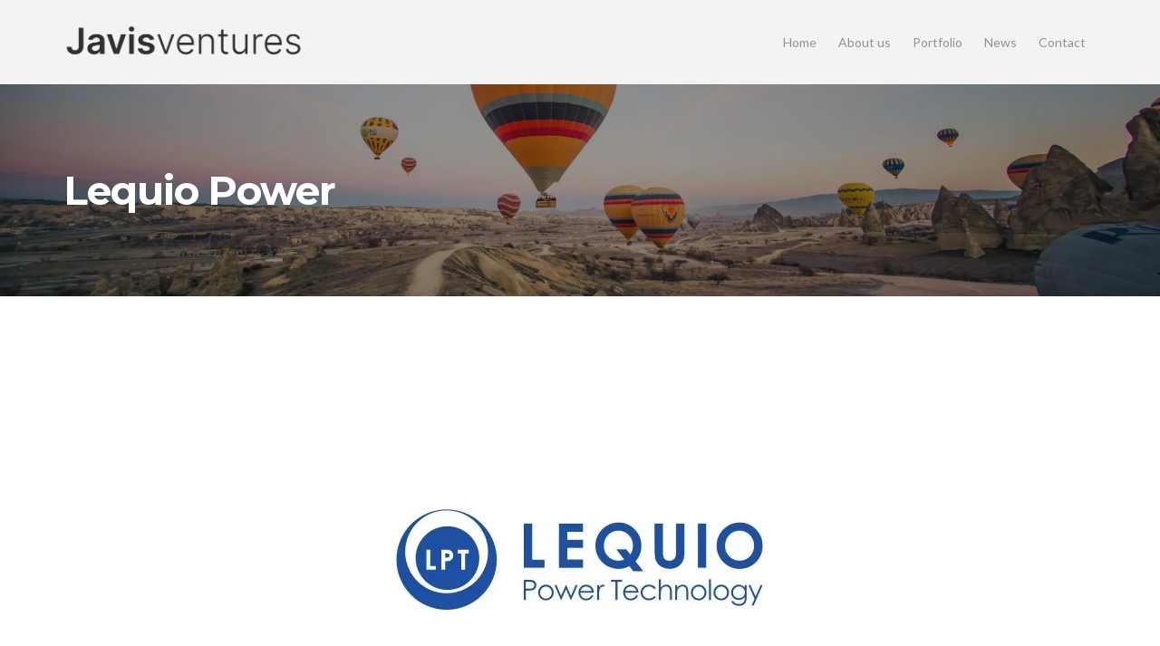

--- FILE ---
content_type: text/html; charset=UTF-8
request_url: https://www.javis-ventures.com/news/project/lequio-power/
body_size: 6954
content:
<!doctype html><html lang="en-US" prefix="og: https://ogp.me/ns#"><head><meta charset="UTF-8"><link rel="preconnect" href="https://fonts.gstatic.com/" crossorigin /><meta name="viewport" content="width=device-width, initial-scale=1"><title>Lequio Power - Javis Ventures</title><meta name="description" content="Lequio Power Technology Corp."/><meta name="robots" content="follow, index, max-snippet:-1, max-video-preview:-1, max-image-preview:large"/><link rel="canonical" href="https://www.javis-ventures.com/news/project/lequio-power/" /><meta property="og:locale" content="en_US" /><meta property="og:type" content="article" /><meta property="og:title" content="Lequio Power - Javis Ventures" /><meta property="og:description" content="Lequio Power Technology Corp." /><meta property="og:url" content="https://www.javis-ventures.com/news/project/lequio-power/" /><meta property="og:site_name" content="Javis Ventures" /><meta property="article:publisher" content="https://www.facebook.com/javisventures" /><meta property="og:updated_time" content="2021-11-22T12:52:22+07:00" /><meta property="og:image" content="https://www.javis-ventures.com/wp-content/uploads/2021/11/lequio.jpg" /><meta property="og:image:secure_url" content="https://www.javis-ventures.com/wp-content/uploads/2021/11/lequio.jpg" /><meta property="og:image:width" content="1000" /><meta property="og:image:height" content="400" /><meta property="og:image:alt" content="Lequio Power" /><meta property="og:image:type" content="image/jpeg" /><meta name="twitter:card" content="summary_large_image" /><meta name="twitter:title" content="Lequio Power - Javis Ventures" /><meta name="twitter:description" content="Lequio Power Technology Corp." /><meta name="twitter:image" content="https://www.javis-ventures.com/wp-content/uploads/2021/11/lequio.jpg" /><link rel='dns-prefetch' href='//fonts.googleapis.com' /><link rel="alternate" type="application/rss+xml" title="Javis Ventures &raquo; Feed" href="https://www.javis-ventures.com/feed/" /><link rel="alternate" type="application/rss+xml" title="Javis Ventures &raquo; Comments Feed" href="https://www.javis-ventures.com/comments/feed/" /> <script src="[data-uri]" defer></script><script data-optimized="1" src="https://www.javis-ventures.com/wp-content/plugins/litespeed-cache/assets/js/webfontloader.min.js" defer></script> <link data-optimized="1" rel='stylesheet' id='wp-block-library-css' href='https://www.javis-ventures.com/wp-content/litespeed/css/fd1a081e336391656000c8475cbf2566.css?ver=f2566' type='text/css' media='all' /><link data-optimized="1" rel='stylesheet' id='fontawesome-free-css' href='https://www.javis-ventures.com/wp-content/litespeed/css/ff36a31eb5c34ea51cb069031c840427.css?ver=40427' type='text/css' media='all' /><link data-optimized="1" rel='stylesheet' id='slick-css' href='https://www.javis-ventures.com/wp-content/litespeed/css/2dc35165b69a726441252cce0379e9f5.css?ver=9e9f5' type='text/css' media='all' /><link data-optimized="1" rel='stylesheet' id='slick-theme-css' href='https://www.javis-ventures.com/wp-content/litespeed/css/d50ef194c86123b595241e39e21505fb.css?ver=505fb' type='text/css' media='all' /><link data-optimized="1" rel='stylesheet' id='fancybox-css' href='https://www.javis-ventures.com/wp-content/litespeed/css/d0a6794343c6527379107d7e11b7c24d.css?ver=7c24d' type='text/css' media='all' /><link data-optimized="1" rel='stylesheet' id='getwid-blocks-css' href='https://www.javis-ventures.com/wp-content/litespeed/css/d4fc340de676a8458f4245ad210c9fe2.css?ver=c9fe2' type='text/css' media='all' /><style id='getwid-blocks-inline-css' type='text/css'>.wp-block-getwid-section .wp-block-getwid-section__wrapper .wp-block-getwid-section__inner-wrapper{max-width: 750px;}</style><style id='classic-theme-styles-inline-css' type='text/css'>/*! This file is auto-generated */
.wp-block-button__link{color:#fff;background-color:#32373c;border-radius:9999px;box-shadow:none;text-decoration:none;padding:calc(.667em + 2px) calc(1.333em + 2px);font-size:1.125em}.wp-block-file__button{background:#32373c;color:#fff;text-decoration:none}</style><link data-optimized="1" rel='stylesheet' id='contact-form-7-css' href='https://www.javis-ventures.com/wp-content/litespeed/css/063377aca7b51c9d8a6b3747310f17e7.css?ver=f17e7' type='text/css' media='all' /><style id='global-styles-inline-css' type='text/css'>body{--wp--preset--color--black: #000000;--wp--preset--color--cyan-bluish-gray: #abb8c3;--wp--preset--color--white: #ffffff;--wp--preset--color--pale-pink: #f78da7;--wp--preset--color--vivid-red: #cf2e2e;--wp--preset--color--luminous-vivid-orange: #ff6900;--wp--preset--color--luminous-vivid-amber: #fcb900;--wp--preset--color--light-green-cyan: #7bdcb5;--wp--preset--color--vivid-green-cyan: #00d084;--wp--preset--color--pale-cyan-blue: #8ed1fc;--wp--preset--color--vivid-cyan-blue: #0693e3;--wp--preset--color--vivid-purple: #9b51e0;--wp--preset--gradient--vivid-cyan-blue-to-vivid-purple: linear-gradient(135deg,rgba(6,147,227,1) 0%,rgb(155,81,224) 100%);--wp--preset--gradient--light-green-cyan-to-vivid-green-cyan: linear-gradient(135deg,rgb(122,220,180) 0%,rgb(0,208,130) 100%);--wp--preset--gradient--luminous-vivid-amber-to-luminous-vivid-orange: linear-gradient(135deg,rgba(252,185,0,1) 0%,rgba(255,105,0,1) 100%);--wp--preset--gradient--luminous-vivid-orange-to-vivid-red: linear-gradient(135deg,rgba(255,105,0,1) 0%,rgb(207,46,46) 100%);--wp--preset--gradient--very-light-gray-to-cyan-bluish-gray: linear-gradient(135deg,rgb(238,238,238) 0%,rgb(169,184,195) 100%);--wp--preset--gradient--cool-to-warm-spectrum: linear-gradient(135deg,rgb(74,234,220) 0%,rgb(151,120,209) 20%,rgb(207,42,186) 40%,rgb(238,44,130) 60%,rgb(251,105,98) 80%,rgb(254,248,76) 100%);--wp--preset--gradient--blush-light-purple: linear-gradient(135deg,rgb(255,206,236) 0%,rgb(152,150,240) 100%);--wp--preset--gradient--blush-bordeaux: linear-gradient(135deg,rgb(254,205,165) 0%,rgb(254,45,45) 50%,rgb(107,0,62) 100%);--wp--preset--gradient--luminous-dusk: linear-gradient(135deg,rgb(255,203,112) 0%,rgb(199,81,192) 50%,rgb(65,88,208) 100%);--wp--preset--gradient--pale-ocean: linear-gradient(135deg,rgb(255,245,203) 0%,rgb(182,227,212) 50%,rgb(51,167,181) 100%);--wp--preset--gradient--electric-grass: linear-gradient(135deg,rgb(202,248,128) 0%,rgb(113,206,126) 100%);--wp--preset--gradient--midnight: linear-gradient(135deg,rgb(2,3,129) 0%,rgb(40,116,252) 100%);--wp--preset--font-size--small: 13px;--wp--preset--font-size--medium: 20px;--wp--preset--font-size--large: 36px;--wp--preset--font-size--x-large: 42px;--wp--preset--spacing--20: 0.44rem;--wp--preset--spacing--30: 0.67rem;--wp--preset--spacing--40: 1rem;--wp--preset--spacing--50: 1.5rem;--wp--preset--spacing--60: 2.25rem;--wp--preset--spacing--70: 3.38rem;--wp--preset--spacing--80: 5.06rem;--wp--preset--shadow--natural: 6px 6px 9px rgba(0, 0, 0, 0.2);--wp--preset--shadow--deep: 12px 12px 50px rgba(0, 0, 0, 0.4);--wp--preset--shadow--sharp: 6px 6px 0px rgba(0, 0, 0, 0.2);--wp--preset--shadow--outlined: 6px 6px 0px -3px rgba(255, 255, 255, 1), 6px 6px rgba(0, 0, 0, 1);--wp--preset--shadow--crisp: 6px 6px 0px rgba(0, 0, 0, 1);}:where(.is-layout-flex){gap: 0.5em;}:where(.is-layout-grid){gap: 0.5em;}body .is-layout-flow > .alignleft{float: left;margin-inline-start: 0;margin-inline-end: 2em;}body .is-layout-flow > .alignright{float: right;margin-inline-start: 2em;margin-inline-end: 0;}body .is-layout-flow > .aligncenter{margin-left: auto !important;margin-right: auto !important;}body .is-layout-constrained > .alignleft{float: left;margin-inline-start: 0;margin-inline-end: 2em;}body .is-layout-constrained > .alignright{float: right;margin-inline-start: 2em;margin-inline-end: 0;}body .is-layout-constrained > .aligncenter{margin-left: auto !important;margin-right: auto !important;}body .is-layout-constrained > :where(:not(.alignleft):not(.alignright):not(.alignfull)){max-width: var(--wp--style--global--content-size);margin-left: auto !important;margin-right: auto !important;}body .is-layout-constrained > .alignwide{max-width: var(--wp--style--global--wide-size);}body .is-layout-flex{display: flex;}body .is-layout-flex{flex-wrap: wrap;align-items: center;}body .is-layout-flex > *{margin: 0;}body .is-layout-grid{display: grid;}body .is-layout-grid > *{margin: 0;}:where(.wp-block-columns.is-layout-flex){gap: 2em;}:where(.wp-block-columns.is-layout-grid){gap: 2em;}:where(.wp-block-post-template.is-layout-flex){gap: 1.25em;}:where(.wp-block-post-template.is-layout-grid){gap: 1.25em;}.has-black-color{color: var(--wp--preset--color--black) !important;}.has-cyan-bluish-gray-color{color: var(--wp--preset--color--cyan-bluish-gray) !important;}.has-white-color{color: var(--wp--preset--color--white) !important;}.has-pale-pink-color{color: var(--wp--preset--color--pale-pink) !important;}.has-vivid-red-color{color: var(--wp--preset--color--vivid-red) !important;}.has-luminous-vivid-orange-color{color: var(--wp--preset--color--luminous-vivid-orange) !important;}.has-luminous-vivid-amber-color{color: var(--wp--preset--color--luminous-vivid-amber) !important;}.has-light-green-cyan-color{color: var(--wp--preset--color--light-green-cyan) !important;}.has-vivid-green-cyan-color{color: var(--wp--preset--color--vivid-green-cyan) !important;}.has-pale-cyan-blue-color{color: var(--wp--preset--color--pale-cyan-blue) !important;}.has-vivid-cyan-blue-color{color: var(--wp--preset--color--vivid-cyan-blue) !important;}.has-vivid-purple-color{color: var(--wp--preset--color--vivid-purple) !important;}.has-black-background-color{background-color: var(--wp--preset--color--black) !important;}.has-cyan-bluish-gray-background-color{background-color: var(--wp--preset--color--cyan-bluish-gray) !important;}.has-white-background-color{background-color: var(--wp--preset--color--white) !important;}.has-pale-pink-background-color{background-color: var(--wp--preset--color--pale-pink) !important;}.has-vivid-red-background-color{background-color: var(--wp--preset--color--vivid-red) !important;}.has-luminous-vivid-orange-background-color{background-color: var(--wp--preset--color--luminous-vivid-orange) !important;}.has-luminous-vivid-amber-background-color{background-color: var(--wp--preset--color--luminous-vivid-amber) !important;}.has-light-green-cyan-background-color{background-color: var(--wp--preset--color--light-green-cyan) !important;}.has-vivid-green-cyan-background-color{background-color: var(--wp--preset--color--vivid-green-cyan) !important;}.has-pale-cyan-blue-background-color{background-color: var(--wp--preset--color--pale-cyan-blue) !important;}.has-vivid-cyan-blue-background-color{background-color: var(--wp--preset--color--vivid-cyan-blue) !important;}.has-vivid-purple-background-color{background-color: var(--wp--preset--color--vivid-purple) !important;}.has-black-border-color{border-color: var(--wp--preset--color--black) !important;}.has-cyan-bluish-gray-border-color{border-color: var(--wp--preset--color--cyan-bluish-gray) !important;}.has-white-border-color{border-color: var(--wp--preset--color--white) !important;}.has-pale-pink-border-color{border-color: var(--wp--preset--color--pale-pink) !important;}.has-vivid-red-border-color{border-color: var(--wp--preset--color--vivid-red) !important;}.has-luminous-vivid-orange-border-color{border-color: var(--wp--preset--color--luminous-vivid-orange) !important;}.has-luminous-vivid-amber-border-color{border-color: var(--wp--preset--color--luminous-vivid-amber) !important;}.has-light-green-cyan-border-color{border-color: var(--wp--preset--color--light-green-cyan) !important;}.has-vivid-green-cyan-border-color{border-color: var(--wp--preset--color--vivid-green-cyan) !important;}.has-pale-cyan-blue-border-color{border-color: var(--wp--preset--color--pale-cyan-blue) !important;}.has-vivid-cyan-blue-border-color{border-color: var(--wp--preset--color--vivid-cyan-blue) !important;}.has-vivid-purple-border-color{border-color: var(--wp--preset--color--vivid-purple) !important;}.has-vivid-cyan-blue-to-vivid-purple-gradient-background{background: var(--wp--preset--gradient--vivid-cyan-blue-to-vivid-purple) !important;}.has-light-green-cyan-to-vivid-green-cyan-gradient-background{background: var(--wp--preset--gradient--light-green-cyan-to-vivid-green-cyan) !important;}.has-luminous-vivid-amber-to-luminous-vivid-orange-gradient-background{background: var(--wp--preset--gradient--luminous-vivid-amber-to-luminous-vivid-orange) !important;}.has-luminous-vivid-orange-to-vivid-red-gradient-background{background: var(--wp--preset--gradient--luminous-vivid-orange-to-vivid-red) !important;}.has-very-light-gray-to-cyan-bluish-gray-gradient-background{background: var(--wp--preset--gradient--very-light-gray-to-cyan-bluish-gray) !important;}.has-cool-to-warm-spectrum-gradient-background{background: var(--wp--preset--gradient--cool-to-warm-spectrum) !important;}.has-blush-light-purple-gradient-background{background: var(--wp--preset--gradient--blush-light-purple) !important;}.has-blush-bordeaux-gradient-background{background: var(--wp--preset--gradient--blush-bordeaux) !important;}.has-luminous-dusk-gradient-background{background: var(--wp--preset--gradient--luminous-dusk) !important;}.has-pale-ocean-gradient-background{background: var(--wp--preset--gradient--pale-ocean) !important;}.has-electric-grass-gradient-background{background: var(--wp--preset--gradient--electric-grass) !important;}.has-midnight-gradient-background{background: var(--wp--preset--gradient--midnight) !important;}.has-small-font-size{font-size: var(--wp--preset--font-size--small) !important;}.has-medium-font-size{font-size: var(--wp--preset--font-size--medium) !important;}.has-large-font-size{font-size: var(--wp--preset--font-size--large) !important;}.has-x-large-font-size{font-size: var(--wp--preset--font-size--x-large) !important;}
:where(.wp-block-columns.is-layout-flex){gap: 2em;}:where(.wp-block-columns.is-layout-grid){gap: 2em;}
.wp-block-pullquote{font-size: 1.5em;line-height: 1.6;}
.wp-block-navigation a:where(:not(.wp-element-button)){color: inherit;}
:where(.wp-block-post-template.is-layout-flex){gap: 1.25em;}:where(.wp-block-post-template.is-layout-grid){gap: 1.25em;}</style><link data-optimized="1" rel='stylesheet' id='dashicons-css' href='https://www.javis-ventures.com/wp-content/litespeed/css/4bc56346d7704e6691f38d6c8070964c.css?ver=0964c' type='text/css' media='all' /><link data-optimized="1" rel='stylesheet' id='wp-components-css' href='https://www.javis-ventures.com/wp-content/litespeed/css/59579f257e4c348b9b4dd32760c7a0df.css?ver=7a0df' type='text/css' media='all' /><link data-optimized="1" rel='stylesheet' id='godaddy-styles-css' href='https://www.javis-ventures.com/wp-content/litespeed/css/45076f2d72ae0a32dc01943d659b95dd.css?ver=b95dd' type='text/css' media='all' /><link data-optimized="1" rel='stylesheet' id='maxslider-css' href='https://www.javis-ventures.com/wp-content/litespeed/css/5334ad5fcaf82c4fd70e44892f9ac1d7.css?ver=ac1d7' type='text/css' media='all' /><link data-optimized="1" rel='stylesheet' id='chld_thm_cfg_parent-css' href='https://www.javis-ventures.com/wp-content/litespeed/css/e836d0319444e11c8e55f25bf3547d40.css?ver=47d40' type='text/css' media='all' /><link data-optimized="1" rel='stylesheet' id='chld_thm_cfg_child-css' href='https://www.javis-ventures.com/wp-content/litespeed/css/301423e8f80a2631a8b3a7bdbf2f7125.css?ver=f7125' type='text/css' media='all' /><link data-optimized="1" rel='stylesheet' id='koehn-base-css' href='https://www.javis-ventures.com/wp-content/litespeed/css/ec03c68c6b094c857b08274b12ea546e.css?ver=a546e' type='text/css' media='all' /><link data-optimized="1" rel='stylesheet' id='koehn-common-css' href='https://www.javis-ventures.com/wp-content/litespeed/css/192b7572b47383e6edf2608a2d73f5c7.css?ver=3f5c7' type='text/css' media='all' /><link data-optimized="1" rel='stylesheet' id='font-awesome-css' href='https://www.javis-ventures.com/wp-content/litespeed/css/737f580fba8e16d4f56182e36ebea703.css?ver=ea703' type='text/css' media='all' /><link data-optimized="1" rel='stylesheet' id='mmenu-css' href='https://www.javis-ventures.com/wp-content/litespeed/css/ed2777083094177c1e9dd32e04d21f14.css?ver=21f14' type='text/css' media='all' /><link data-optimized="1" rel='stylesheet' id='magnific-popup-css' href='https://www.javis-ventures.com/wp-content/litespeed/css/dc6d8444fd1d0d95fe2434623d0e7091.css?ver=e7091' type='text/css' media='all' /><link data-optimized="1" rel='stylesheet' id='koehn-style-parent-css' href='https://www.javis-ventures.com/wp-content/litespeed/css/e836d0319444e11c8e55f25bf3547d40.css?ver=47d40' type='text/css' media='all' /><link data-optimized="1" rel='stylesheet' id='koehn-style-css' href='https://www.javis-ventures.com/wp-content/litespeed/css/301423e8f80a2631a8b3a7bdbf2f7125.css?ver=f7125' type='text/css' media='all' /><style id='koehn-style-inline-css' type='text/css'>.page-hero { background-image: url(https://www.javis-ventures.com/wp-content/uploads/2021/04/bg1.jpg.webp); background-repeat: no-repeat; background-position: center center; background-attachment: scroll; background-size: cover; }

body { font-family: Lato; font-weight: 400; font-size: 14px; line-height: 1.875; text-transform: none; } h1, .entry-title { font-family: Montserrat; font-weight: 500; font-size: 32px; line-height: 1.25; } h2 { font-family: Montserrat; font-weight: 500; font-size: 28px; line-height: 1.25; } h3 { font-family: Montserrat; font-weight: 500; font-size: 24px; line-height: 1.25; } h4 { font-family: Montserrat; font-weight: 500; font-size: 20px; line-height: 1.25; } h5 { font-family: Montserrat; font-weight: 500; font-size: 18px; line-height: 1.25; } h6 { font-family: Montserrat; font-weight: 500; font-size: 16px; line-height: 1.25; } input, textarea, select { font-family: "Open Sans"; font-weight: 400; font-size: 14px; line-height: 1.2; } form label, form .label { font-family: Montserrat; font-weight: 500; font-size: 15px; line-height: 1.875; } .btn, .button, .woocommerce-Button, .comment-reply-link, input[type="submit"], input[type="reset"], button { font-family: "Open Sans"; font-weight: 400; font-size: 15px; line-height: 1.2; } .widget-title { font-family: Montserrat; font-weight: 600; font-size: 24px; line-height: 1.25; } .sidebar .widget, .footer .widget, .widget_meta li, .widget_pages li, .widget_categories li, .widget_archive li, .widget_nav_menu li, .widget_recent_entries li { font-family: Lato; font-weight: 400; font-size: 14px; line-height: 1.875; } 
.page-hero { background-image: url(https://www.javis-ventures.com/wp-content/uploads/2021/04/bg1.jpg.webp); background-repeat: no-repeat; background-position: center center; background-attachment: scroll; background-size: cover; }
#ci-callout-1 .widget-wrap { color: #ffffff; background-image: url(https://www.javis-ventures.com/wp-content/uploads/2021/04/john-towner-p-rN-n6Miag-unsplash.jpeg.webp);background-repeat: no-repeat; }</style><style id='kadence-blocks-global-variables-inline-css' type='text/css'>:root {--global-kb-font-size-sm:clamp(0.8rem, 0.73rem + 0.217vw, 0.9rem);--global-kb-font-size-md:clamp(1.1rem, 0.995rem + 0.326vw, 1.25rem);--global-kb-font-size-lg:clamp(1.75rem, 1.576rem + 0.543vw, 2rem);--global-kb-font-size-xl:clamp(2.25rem, 1.728rem + 1.63vw, 3rem);--global-kb-font-size-xxl:clamp(2.5rem, 1.456rem + 3.26vw, 4rem);--global-kb-font-size-xxxl:clamp(2.75rem, 0.489rem + 7.065vw, 6rem);}:root {--global-palette1: #3182CE;--global-palette2: #2B6CB0;--global-palette3: #1A202C;--global-palette4: #2D3748;--global-palette5: #4A5568;--global-palette6: #718096;--global-palette7: #EDF2F7;--global-palette8: #F7FAFC;--global-palette9: #ffffff;}</style> <script type='text/javascript' src='https://www.javis-ventures.com/wp-includes/js/jquery/jquery.min.js' id='jquery-core-js'></script> <link rel="https://api.w.org/" href="https://www.javis-ventures.com/wp-json/" /><link rel="EditURI" type="application/rsd+xml" title="RSD" href="https://www.javis-ventures.com/xmlrpc.php?rsd" /><link rel='shortlink' href='https://www.javis-ventures.com/?p=869' /><link rel="alternate" type="application/json+oembed" href="https://www.javis-ventures.com/wp-json/oembed/1.0/embed?url=https%3A%2F%2Fwww.javis-ventures.com%2Fnews%2Fproject%2Flequio-power%2F" /><link rel="alternate" type="text/xml+oembed" href="https://www.javis-ventures.com/wp-json/oembed/1.0/embed?url=https%3A%2F%2Fwww.javis-ventures.com%2Fnews%2Fproject%2Flequio-power%2F&#038;format=xml" /><style></style><link rel="preconnect" href="https://fonts.gstatic.com/" crossorigin><link rel="icon" href="https://www.javis-ventures.com/wp-content/uploads/2020/01/Group-286-100x100.jpg" sizes="32x32" /><link rel="icon" href="https://www.javis-ventures.com/wp-content/uploads/2020/01/Group-286.jpg" sizes="192x192" /><link rel="apple-touch-icon" href="https://www.javis-ventures.com/wp-content/uploads/2020/01/Group-286-187x187.jpg" /><meta name="msapplication-TileImage" content="https://www.javis-ventures.com/wp-content/uploads/2020/01/Group-286.jpg" /></head><body data-rsssl=1 class="koehn_project-template-default single single-koehn_project postid-869 wp-custom-logo non-logged-in"><div id="page" class=""><header class="header header-sticky"><div class="container"><div class="row"><div class="col-xs-12"><div class="mast-head"><div class="site-logo-wrap"><div class="site-logo">
<a href="https://www.javis-ventures.com/" class="custom-logo-link" rel="home"><img width="1160" height="186" src="https://www.javis-ventures.com/wp-content/uploads/2021/04/logo_adapt.png.webp" class="custom-logo" alt="Javis Ventures" decoding="async" fetchpriority="high" srcset="https://www.javis-ventures.com/wp-content/uploads/2021/04/logo_adapt.png.webp 1160w, https://www.javis-ventures.com/wp-content/uploads/2021/04/logo_adapt-300x48.png.webp 300w, https://www.javis-ventures.com/wp-content/uploads/2021/04/logo_adapt-1024x164.png.webp 1024w, https://www.javis-ventures.com/wp-content/uploads/2021/04/logo_adapt-768x123.png.webp 768w, https://www.javis-ventures.com/wp-content/uploads/2021/04/logo_adapt-555x89.png.webp 555w" sizes="(max-width: 1160px) 100vw, 1160px" /></a></div></div><nav class="nav"><ul id="menu-main-menu" class="navigation-main"><li id="menu-item-139" class="menu-item menu-item-type-post_type menu-item-object-page menu-item-home menu-item-139"><a href="https://www.javis-ventures.com/">Home</a></li><li id="menu-item-152" class="menu-item menu-item-type-post_type menu-item-object-page menu-item-152"><a href="https://www.javis-ventures.com/about/">About us</a></li><li id="menu-item-91" class="menu-item menu-item-type-post_type menu-item-object-page menu-item-91"><a href="https://www.javis-ventures.com/portfolio/">Portfolio</a></li><li id="menu-item-138" class="menu-item menu-item-type-post_type menu-item-object-page current_page_parent menu-item-138"><a href="https://www.javis-ventures.com/news/">News</a></li><li id="menu-item-158" class="menu-item menu-item-type-post_type menu-item-object-page menu-item-158"><a href="https://www.javis-ventures.com/contact-us/">Contact</a></li></ul></nav><div id="mobilemenu"></div><a href="#mobilemenu" class="mobile-nav-trigger">
<i class="fa fa-navicon"></i> Menu						</a></div></div></div></div></header><div class="page-hero"><div class="container"><div class="row"><div class="col-xs-12"><h1 class="page-hero-title">Lequio Power</h1></div></div></div></div><main class="main"><div class="container"><div class="row"><div class="col-xl-8 offset-xl-2 col-lg-10 offset-lg-1 col-xs-12"><article id="post-869" class="entry post-869 koehn_project type-koehn_project status-publish has-post-thumbnail hentry koehn_project_category-biotech"><figure class="entry-thumb">
<a class="ci-lightbox" href="https://www.javis-ventures.com/wp-content/uploads/2021/11/lequio.jpg">
<img width="750" height="400" src="https://www.javis-ventures.com/wp-content/uploads/2021/11/lequio-750x400.jpg.webp" class="attachment-post-thumbnail size-post-thumbnail wp-post-image" alt="" decoding="async" />								</a></figure><ul class="entry-details"><li><b>Location:</b> Okinawa, Japan</li></ul><div class="entry-content"><p>Lequio Power Technology Corp.</p><p>www.lequiopower.com</p><p>Lequio Power Technology Corporation specializes in the research and manufacturing of reliable as well as affordable ultrasound medical care by working together with local people to develop a mechanism for the provision of medical assistance to every remote place with a view to improving the level of front-line medical care while keeping a lid on costs. The more we know about the needs of the front-line providers, the more our sense of responsibility is heightened.</p><p>Our motto is to offer products made in Japan, which are truly trusted throughout the world, to all people in need.</p></div></article><div class="entry-sharing"><p class="entry-sharing-title">Share this:</p><a class="btn-share btn-share-facebook" href="https://www.facebook.com/sharer.php?u=https://www.javis-ventures.com/news/project/lequio-power/" target="_blank"><i class="fa fa-facebook"></i> Facebook</a>
<a class="btn-share btn-share-twitter" href="https://twitter.com/share?url=https://www.javis-ventures.com/news/project/lequio-power/" target="_blank"><i class="fa fa-twitter"></i> Twitter</a>
<a class="btn-share btn-share-pinterest" href="https://pinterest.com/pin/create/bookmarklet/?url=https://www.javis-ventures.com/news/project/lequio-power/&#038;description=Lequio%20Power&#038;media=https://www.javis-ventures.com/wp-content/uploads/2021/11/lequio.jpg" target="_blank"><i class="fa fa-pinterest"></i> Pinterest</a></div></div></div></div></main><div class="footer-widgets-area"><section id="ci-callout-1" class="section-widget widget-padded widget_ci-callout"><div class="widget-wrap"><div class="container"><div class="row"><div class="col-xl-6 col-lg-8 col-xs-12"><h2 class="section-title">We&#8217;d love to talk to you</h2><p class="section-subtitle"><a href="/cdn-cgi/l/email-protection" class="__cf_email__" data-cfemail="771f121b1b18371d16011e045a01121903020512045914181a">[email&#160;protected]</a></p></div></div></div></div></section></div><footer class="footer"><div class="container"><div class="row"><div class="col-xs-12"><div class="footer-widgets"><div class="row"><div class="col-md-4 col-xs-12"><aside id="text-2" class="widget group widget_text"><h3 class="widget-title">Javis Ventures</h3><div class="textwidget"><p><b>Tokyo:</b> 6Fl., VORT Suidobashi III, 2-8-11 Kanda-Sarugakucho,  Chiyoda-ku, Tokyo 101-0064, Japan<br />
<b>Ho Chi Minh City:</b> Hello World Saigon, 92A Nguyen Huu Canh str., Binh Thanh dist., Ho Chi Minh City, Vietnam</p></div></aside><aside id="ci-socials-2" class="widget group widget_ci-socials"><ul class="list-social-icons"><li><a href="https://www.facebook.com/javisventures" class="social-icon" target="_blank"><i class="fa fa-facebook"></i></a></li><li><a href="https://www.linkedin.com/company/javis-ventures/" class="social-icon" target="_blank"><i class="fa fa-linkedin"></i></a></li><li><a href="https://www.javis-ventures.com/feed/" class="social-icon" target="_blank"><i class="fa fa-rss"></i></a></li></ul></aside></div><div class="col-md-4 col-xs-12"><aside id="text-3" class="widget group widget_text"><h3 class="widget-title">Get In Touch</h3><div class="textwidget"><p>We are eager to hear your ideas, get in touch with us:<br />
<b>Email:</b> <a href="/cdn-cgi/l/email-protection" class="__cf_email__" data-cfemail="3e565b5252517e545f48574d13485b504a4b4c5b4d105d5153">[email&#160;protected]</a></p></div></aside></div><div class="col-md-4 col-xs-12"></div></div></div></div></div></div><div class="footer-credits"><div class="container"><div class="row"><div class="col-xs-12">
<span>Copyright 2019 <a href="https://www.javis-ventures.com/">Javis Ventures</a>. All Rights Reserved. Cover photo by <a href="https://unsplash.com/@pesce?utm_source=unsplash&amp;utm_medium=referral&amp;utm_content=creditCopyText">Pesce Huang</a> on <a href="https://unsplash.com/@pesce?utm_source=unsplash&amp;utm_medium=referral&amp;utm_content=creditCopyText">Unsplash</a> </span></div></div></div></div></footer></div>  <script data-cfasync="false" src="/cdn-cgi/scripts/5c5dd728/cloudflare-static/email-decode.min.js"></script><script type='text/javascript' src='https://www.javis-ventures.com/wp-content/plugins/litespeed-cache/assets/js/instant_click.min.js' id='litespeed-cache-js' defer data-wp-strategy='defer'></script> <script data-optimized="1" src="https://www.javis-ventures.com/wp-content/litespeed/js/ff669314db97865dd2c3e0cf5a19cb44.js?ver=af2c3" defer></script><script defer src="https://static.cloudflareinsights.com/beacon.min.js/vcd15cbe7772f49c399c6a5babf22c1241717689176015" integrity="sha512-ZpsOmlRQV6y907TI0dKBHq9Md29nnaEIPlkf84rnaERnq6zvWvPUqr2ft8M1aS28oN72PdrCzSjY4U6VaAw1EQ==" data-cf-beacon='{"version":"2024.11.0","token":"9a5ff10ba97a4efb965b0e891f85effe","r":1,"server_timing":{"name":{"cfCacheStatus":true,"cfEdge":true,"cfExtPri":true,"cfL4":true,"cfOrigin":true,"cfSpeedBrain":true},"location_startswith":null}}' crossorigin="anonymous"></script>
</body></html>
<!-- Page optimized by LiteSpeed Cache @2026-01-30 02:19:13 -->

<!-- Page cached by LiteSpeed Cache 7.7 on 2026-01-30 02:19:12 -->
<!-- QUIC.cloud CCSS in queue -->

--- FILE ---
content_type: text/css
request_url: https://www.javis-ventures.com/wp-content/litespeed/css/e836d0319444e11c8e55f25bf3547d40.css?ver=47d40
body_size: 5104
content:
/*!
Theme Name: Koehn
Theme URI: https://www.cssigniter.com/ignite/themes/koehn/
Author: CSSIgniter
Author URI: https://www.cssigniter.com
Description: A business theme for WordPress
Version: 1.3.0
License: GNU General Public License v2 or later
License URI: http://www.gnu.org/licenses/gpl-2.0.html
Text Domain: koehn
Domain Path: /languages
*/
 @-webkit-keyframes nudge-down{0%{-webkit-transform:translateY(10px);transform:translateY(10px)}70%{-webkit-transform:translateY(0);transform:translateY(0)}100%{-webkit-transform:translateY(0);transform:translateY(0)}}@keyframes nudge-down{0%{-webkit-transform:translateY(10px);transform:translateY(10px)}70%{-webkit-transform:translateY(0);transform:translateY(0)}100%{-webkit-transform:translateY(0);transform:translateY(0)}}@-webkit-keyframes rot{from{-webkit-transform:rotate(0deg);transform:rotate(0deg)}to{-webkit-transform:rotate(359deg);transform:rotate(359deg)}}@keyframes rot{from{-webkit-transform:rotate(0deg);transform:rotate(0deg)}to{-webkit-transform:rotate(359deg);transform:rotate(359deg)}}html{box-sizing:border-box;-ms-overflow-style:scrollbar;-webkit-tap-highlight-color:#fff0}*{box-sizing:inherit}*::before,*::after{box-sizing:inherit}body{font-family:"Helvetica Neue","Helvetica","Arial",sans-serif;line-height:1.875;font-size:16px;background-color:#fff;color:#686868;font-weight:400;-webkit-font-smoothing:antialiased;-moz-osx-font-smoothing:grayscale}h1,h2,h3,h4,h5,h6{line-height:1.25;margin:0 0 20px;word-wrap:break-word;text-rendering:optimizeLegibility;font-weight:400;color:#1f1f1f}h1{font-size:32px}h2{font-size:28px}h3{font-size:24px}h4{font-size:20px}h5{font-size:18px}h6{font-size:16px}p{margin:0 0 20px}img{display:inline-block;vertical-align:middle;max-width:100%;height:auto}a{outline:none;color:#1f1f1f;text-decoration:none;-webkit-transition:color .18s ease,background-color .18s ease,border-color .18s ease;transition:color .18s ease,background-color .18s ease,border-color .18s ease}a:hover,a:focus{color:#929292;outline:none;text-decoration:none}a:active{outline:none}.group::after{content:"";display:table;clear:both}figure{margin:0}ul,ol{padding-left:20px}ul{list-style:disc}ol{list-style:decimal}dl{margin:0 0 20px}dt{font-weight:700}dd{margin:0 0 15px}blockquote{margin:20px 0;padding-left:25px;border-left:3px solid #929292;font-size:17px;font-weight:400;color:#929292}blockquote cite{display:block;font-style:normal;font-size:14px;line-height:1;margin-top:10px}blockquote p+cite{margin-top:-10px}table{border-collapse:separate;border-spacing:0;width:100%}.entry-content table{border-width:1px 0 0 1px;font-size:16px}.entry-content th,.entry-content td{border-bottom:1px solid rgb(0 0 0 / .1)}.entry-content th:first-child,.entry-content td:first-child{padding-left:0}.entry-content caption,.entry-content th,.entry-content td{font-weight:400;text-align:left;padding:5px;vertical-align:middle}.entry-content th{border-width:0 1px 1px 0;font-weight:700;text-transform:uppercase;font-size:85%}.entry-content td{border-width:0 1px 1px 0}code,kbd,tt,var,samp,pre{font-family:monospace,serif;-webkit-hyphens:none;-ms-hyphens:none;hyphens:none;font-style:normal}pre{padding:15px;border:1px solid rgb(0 0 0 / .1);font-size:16px}address{margin:0 0 15px}.sr-only,.screen-reader-text{position:absolute;width:1px;height:1px;margin:-1px;padding:0;overflow:hidden;clip:rect(0,0,0,0);border:0}embed,iframe,object,video,audio{margin-bottom:15px;max-width:100%}p>embed,p>iframe,p>object,p>audio,span>embed,span>iframe,span>object,span>audio{margin-bottom:0}#map *,.map *{max-width:none!important}label{display:block;margin:0 0 2px;font-weight:400}input,textarea{display:inline-block;font-size:inherit;width:100%;max-width:100%;height:50px;padding:8px 12px;box-shadow:none;line-height:normal;border:1px solid #929292;background-color:#fff;background-image:none;border-radius:0;-webkit-transition:border-color .18s ease;transition:border-color .18s ease}input:focus,input:hover,textarea:focus,textarea:hover{outline:none;border-color:#686868}input[type="search"]{box-sizing:border-box}textarea{height:auto}select{max-width:100%}input[type="checkbox"],input[type="radio"]{margin:4px 0 0;line-height:normal;width:auto;height:auto}fieldset{margin:0 0 15px;padding:0;border:0;min-width:0}::-webkit-input-placeholder{color:rgb(104 104 104 / .5);font-weight:400;opacity:1}:-moz-placeholder{color:rgb(104 104 104 / .5);font-weight:400;opacity:1}::-moz-placeholder{color:rgb(104 104 104 / .5);font-weight:400;opacity:1}:-ms-input-placeholder{color:rgb(104 104 104 / .5);font-weight:400;opacity:1}.btn,.comment-reply-link,input[type="submit"],input[type="reset"],button{display:inline-block;font-weight:400;margin:0;line-height:normal;border:0;box-shadow:none;text-align:center;vertical-align:middle;cursor:pointer;white-space:nowrap;-webkit-transition:.18s background-color ease,.18s color ease,.18s border-color ease;transition:.18s background-color ease,.18s color ease,.18s border-color ease;-webkit-user-select:none;-moz-user-select:none;-ms-user-select:none;user-select:none;border-radius:0;width:auto;height:auto;background-image:none;background-color:#1f1f1f;color:#fff;letter-spacing:-.025em;padding:15px 28px 16px;font-size:16px;height:50px}.btn:active,.comment-reply-link:active,input[type="submit"]:active,input[type="reset"]:active,button:active{outline:none}.btn:hover,.comment-reply-link:hover,input[type="submit"]:hover,input[type="reset"]:hover,button:hover{text-decoration:none;background-color:#393939;color:#fff}.btn:focus,.comment-reply-link:focus,input[type="submit"]:focus,input[type="reset"]:focus,button:focus{outline:none}.btn-sm{padding:10px 22px;font-size:14px}.btn-lg{padding:18px 34px;font-size:18px}.btn-block{min-width:100%;display:block;padding-left:20px;padding-right:20px}.mfp-bg{background-color:#000}.mfp-preloader{color:#fff}.mfp-preloader a{color:#fff}.mfp-preloader a:hover{color:#fff}.mfp-container:not(.mfp-s-error) .mfp-preloader{border:6px solid rgb(255 255 255 / .35);border-top-color:rgb(255 255 255 / .875);border-radius:100%;height:40px;width:40px;-webkit-animation:rot .8s infinite linear;animation:rot .8s infinite linear;background-color:#fff0;text-indent:-999em;margin:0 auto}button.mfp-close,button.mfp-arrow{border:0;opacity:1}button.mfp-close:hover,button.mfp-arrow:hover{background:none;border:0}.mfp-close-btn-in .mfp-close{color:#fff}.mfp-image-holder .mfp-close,.mfp-iframe-holder .mfp-close{color:#fff}.mfp-arrow{line-height:.3}.mfp-arrow:before,.mfp-arrow:after{border:0}.mfp-arrow:after{font-family:FontAwesome;font-size:70px;color:#fff}.mfp-arrow-right:after,.mfp-arrow-right .mpf-a{content:"\f105"}.mfp-arrow-left:after,.mfp-arrow-left .mpf-a{content:"\f104"}.text-left{text-align:left}.text-right{text-align:right}.text-center{text-align:center}.text-justified{text-align:justify}.nav{display:block;margin-left:auto}.navigation-main{margin:0;padding:0;list-style:none;line-height:normal}.navigation-main::after{content:"";display:table;clear:both}.navigation-main li{position:relative}.navigation-main>li{display:inline-block}.navigation-main a{display:block;white-space:nowrap}.navigation-main ul{position:absolute;z-index:10;visibility:hidden;opacity:0;right:0;-webkit-transition:opacity .25s ease .2s,visibility 0s ease .35s,-webkit-transform .25s ease .2s;transition:opacity .25s ease .2s,visibility 0s ease .35s,-webkit-transform .25s ease .2s;transition:transform .25s ease .2s,opacity .25s ease .2s,visibility 0s ease .35s;transition:transform .25s ease .2s,opacity .25s ease .2s,visibility 0s ease .35s,-webkit-transform .25s ease .2s;-webkit-transform:translate(0,10px);transform:translate(0,10px)}.navigation-main ul ul{top:-16px;right:100%;-webkit-transform:translate(-15px,0);transform:translate(-15px,0)}.navigation-main li:hover>ul{-webkit-transition-delay:0s,0s,0s;transition-delay:0s,0s,0s;visibility:visible;opacity:1}.navigation-main li:hover ul{z-index:15}.navigation-main>li:hover>ul{-webkit-transform:translate(0,0);transform:translate(0,0)}.navigation-main li li:hover>ul{-webkit-transform:translate(0,0);transform:translate(0,0)}.navigation-main ul{padding:15px 0;margin:0;list-style:none;background-color:#fff;min-width:220px;border:1px solid #929292}.navigation-main a{position:relative;color:#929292}.navigation-main>li>a{padding:10px 12px}.navigation-main>li:hover>a,.navigation-main>li>a:focus,.navigation-main>.current-menu-item>a,.navigation-main>.current-menu-parent>a,.navigation-main>.current-menu-ancestor>a{color:#1f1f1f}.navigation-main li li a{padding:8px 25px;font-size:16px}.navigation-main li li:hover>a,.navigation-main li li>a:focus,.navigation-main li .current-menu-item>a,.navigation-main li .current-menu-parent>a,.navigation-main li .current-menu-ancestor>a{color:#1f1f1f}.navigation-main .menu-item-has-children>a::after{content:'\f078';font-family:FontAwesome;font-size:8px;position:relative;top:-6px;right:-3px;line-height:normal}.navigation-main li .menu-item-has-children>a::after{content:"\f054";position:absolute;right:10px;top:50%;-webkit-transform:translateY(-50%);transform:translateY(-50%)}.header{background-color:#f3f3f3;padding:25px 0;z-index:100}.mast-head{display:-webkit-box;display:-ms-flexbox;display:flex;-webkit-box-align:center;-ms-flex-align:center;align-items:center}.site-logo-wrap{max-width:300px;padding-right:30px}.site-logo{word-wrap:break-word;text-rendering:optimizeLegibility;font-weight:400;color:#1f1f1f;margin:0;line-height:1;font-size:30px;letter-spacing:-.025em}.site-tagline{line-height:1;margin:0;font-size:14px}.mobile-nav-trigger{margin-left:auto;text-transform:uppercase;font-size:21px;line-height:1}.page-hero{background-color:#1f1f1f;color:#fff;padding:90px 0}.page-hero-title{color:#fff;margin:0;line-height:normal;font-size:44px;letter-spacing:-.025em;font-weight:700;background-position:top center;background-repeat:no-repeat;background-size:cover}.main{padding:90px 0}.main.nopadding{padding:0!important}.section-title{font-weight:700}.section-widget .section-title{color:inherit;font-size:44px;letter-spacing:-.025em;margin:0}.section-subtitle{margin:0}.slider-top{display:-webkit-box;display:-ms-flexbox;display:flex;-webkit-box-orient:vertical;-webkit-box-direction:normal;-ms-flex-direction:column;flex-direction:column}.slider-top .ci-main-slideshow{-webkit-box-ordinal-group:0;-ms-flex-order:-1;order:-1}.ci-main-slideshow .slick-arrow{width:68px;height:68px;line-height:68px;padding:0;margin:0;background:none;border:1px solid #fff;color:#fff}.ci-main-slideshow .slick-prev{margin-right:-1px}.ci-main-slideshow-nav{position:absolute;right:15px;bottom:60px}.ci-main-slide{background-repeat:no-repeat;background-position:top center;background-size:cover}.slide-content{display:-webkit-box;display:-ms-flexbox;display:flex;-webkit-box-orient:vertical;-webkit-box-direction:normal;-ms-flex-direction:column;flex-direction:column;-webkit-box-pack:center;-ms-flex-pack:center;justify-content:center;height:90vh;min-height:380px}.slider-top .slide-content{height:100vh}.ci-main-slide-title{font-weight:700;color:#fff;margin:0;font-size:90px;letter-spacing:-.025em;line-height:.85;text-indent:-3px}.ci-main-slide-title a{color:#fff}.slide-text-dark .ci-main-slide-title a{color:#1f1f1f}.ci-main-slide-subtitle{color:#fff;font-size:24px;margin:0}.slide-text-dark .ci-main-slide-subtitle{color:#1f1f1f}.scroll-nudge{color:#fff;position:absolute;bottom:50px;left:50%;margin-left:-7px;font-size:28px;z-index:50;cursor:pointer;-webkit-animation-name:nudge-down;animation-name:nudge-down;-webkit-animation-timing-function:ease;animation-timing-function:ease;-webkit-animation-duration:.65s;animation-duration:.65s;-webkit-animation-iteration-count:infinite;animation-iteration-count:infinite;-webkit-animation-fill-mode:forwards;animation-fill-mode:forwards;-webkit-animation-direction:alternate;animation-direction:alternate;display:none}.slider-top .scroll-nudge{display:block}.entry{margin:0 0 65px}.entry:only-of-type{margin:0}.entry-title{font-size:32px}.entry-title+.entry-meta{margin-top:-15px}.entry-title+.entry-subtitle,.entry-title+.item-subtitle{margin-top:-25px;margin-bottom:25px}.entry-meta{text-transform:uppercase;font-size:12px;margin-bottom:35px}.entry-meta+.entry-content{margin-top:-10px}.entry-meta>span::before{content:"\2022"}.entry-meta>span:first-child::before{display:none}.entry-post-by::before{margin-right:3px}.entry-thumb{margin-bottom:35px}.entry-thumb.alignnone,.entry-thumb.alignleft,.entry-thumb.alignright,.entry-thumb.aligncenter{margin-top:0}.entry-details{padding:0;margin:15px 0 20px;list-style-type:none;font-size:19px}.entry-details li{display:block}.entry-content{font-size:20px;line-height:1.5;margin-bottom:30px}.entry-content::after{content:"";display:table;clear:both}.entry-content:last-child{margin-bottom:0}.entry>.entry-content:last-child{margin-bottom:40px}.entry-content p,.entry-content iframe,.entry-content video,.entry-content audio,.entry-content blockquote,.entry-content table,.entry-content pre,.entry-content h1,.entry-content h2,.entry-content h3,.entry-content h4,.entry-content h5,.entry-content h6{margin-bottom:30px}.entry-content>ul,.entry-content>ol,.entry-content p>ul,.entry-content p>ol{margin-bottom:30px}.entry-content>p:last-child{margin-bottom:0}.entry-tags{margin:20px 0}.entry-sharing{margin-bottom:60px}.entry-sharing:last-child{margin-bottom:0}.entry-sharing-title{font-size:12px;font-weight:700;color:#1f1f1f;margin-bottom:10px}.btn-share{font-size:12px;color:#fff;height:30px;padding:8px 11px;border-radius:3px;display:inline-block;line-height:normal}.btn-share:hover{color:#fff}.btn-share .fa{margin-right:5px}.btn-share-facebook{background-color:#3b5998}.btn-share-twitter{background-color:#1ca1f1}.btn-share-pinterest{background-color:#be071c}.entry-author{padding:30px;margin-bottom:60px;background-color:#f3f3f3;display:-webkit-box;display:-ms-flexbox;display:flex}.entry-author-avatar{margin-right:30px;width:80px}.entry-author-avatar img{display:block}.entry-author-content{-webkit-box-flex:1;-ms-flex:1;flex:1}.entry-author-content h5{margin-bottom:15px}.entry-author-content p:last-child{margin-bottom:0}.entry-related{margin-bottom:60px}.row-items{margin-bottom:-60px}.row-items.row-isotope{margin-bottom:0}.item{margin-bottom:60px}.item.entry:last-child{margin-bottom:0}.item-media{display:-webkit-box;display:-ms-flexbox;display:flex}.item-thumb{margin-bottom:35px}.item-media .item-thumb{width:165px;margin-right:30px}.item-media-content{-webkit-box-flex:1;-ms-flex:1;flex:1}.item-title{font-size:24px;line-height:1.25;margin:0}.item-subtitle{font-size:20px;line-height:normal;margin:0}.item-filters{margin:0 0 40px}.item-filter{margin:0 10px 10px 0}.item-filter:not(.filter-active){background-color:#f3f3f3;color:#686868}.item-filter:not(.filter-active):hover{color:#1f1f1f}.navigation{margin:40px 0 0}.navigation a,.navigation span{font-size:16px;display:inline-block;padding:17px 30px;border:1px solid #929292;color:#686868;line-height:normal;text-transform:uppercase}.navigation a:hover,.navigation .current{border-color:#1f1f1f;color:#1f1f1f}.navigation .nav-links::after{content:"";display:table;clear:both}.navigation .nav-previous{float:left}.navigation .nav-next{float:right}.list-social-icons{margin:0;padding:0;list-style:none}.list-social-icons::after{content:"";display:table;clear:both}.item .list-social-icons{margin-top:30px}.entry .list-social-icons{margin-bottom:30px}.list-social-icons li{float:left;margin-right:5px}.social-icon{display:inline-block;width:32px;height:32px;line-height:32px;font-size:12px;text-align:center;background-color:#f3f3f3;color:#686868}.social-icon:hover{color:#fff;background-color:#1f1f1f}.footer{border-top:1px solid #929292}.footer-widgets{padding:90px 0 30px}.footer-credits{background-color:#f3f3f3;font-size:14px;line-height:normal;padding:15px 0}#comments{margin:40px 0 0}#comment-list{margin:0;list-style:none;padding:0}#comment-list ol{list-style:none}#comment-list .comment-body{margin-bottom:20px;padding-top:20px}#comment-list>.comment:first-child>.comment-body{border-top:0;padding-top:0}.post-comments{margin:0 0 60px}.post-comments>h3{font-weight:700;margin-bottom:30px}.comment-author .fn{font-weight:400}.comment-author .avatar{width:80px;height:80px;float:left;margin:0 30px 15px 0;overflow:visible}.comment-content{overflow:hidden;zoom:1;font-size:13px}.comment-metadata{font-size:12px;text-transform:uppercase;margin:0 0 5px}.comment-reply-link{font-size:10px;padding:3px 15px;margin-left:110px;height:auto;width:auto}.bypostauthor>article .fn{font-weight:400}.bypostauthor>article .fn:before{font-family:FontAwesome;content:"\f005";margin:0 2px 0 -2px;position:relative;top:-1px;font-size:11px}#cancel-comment-reply-link{font-size:13px;font-weight:400;margin-left:5px}.form-allowed-tags,.comment-notes{font-size:12px;line-height:1.5;color:rgb(104 104 104 / .8)}.comment-respond>h3{font-weight:700;margin-bottom:30px}.comments-pagination{margin:15px 0}.widget{margin:0 0 60px}.sidebar .widget:last-child{margin-bottom:0}.widget p:last-child{margin-bottom:0}.widget select{width:100%;padding:5px 10px;border-radius:0;border:1px solid #929292}.widget-title label{text-transform:none;display:block;font-size:inherit;margin:0;line-height:inherit;font-weight:inherit}.section-widget{margin-bottom:90px}.section-widget:last-child{margin-bottom:0}.widget-wrap{padding:90px 0;background-repeat:no-repeat;background-position:top center;background-size:cover}.widget_ci-callout .widget-wrap{padding-bottom:180px}.widget_meta ul,.widget_pages ul,.widget_categories ul,.widget_archive ul,.widget_nav_menu ul,.widget_recent_entries ul{list-style:none;margin:0;padding:0}.widget_meta ul ul,.widget_pages ul ul,.widget_categories ul ul,.widget_archive ul ul,.widget_nav_menu ul ul,.widget_recent_entries ul ul{margin-left:15px}.widget_meta li,.widget_pages li,.widget_categories li,.widget_archive li,.widget_nav_menu li,.widget_recent_entries li{line-height:normal;display:block;position:relative}.widget_meta li a,.widget_pages li a,.widget_categories li a,.widget_archive li a,.widget_nav_menu li a,.widget_recent_entries li a{display:inline-block;margin-bottom:10px}.widget .count,.widget .ci-count{margin-left:3px}.widget_recent_comments ul{margin:0;padding:0;list-style:none}.widget_recent_comments li{display:block;padding:11px 0;border-bottom:1px solid #929292}.widget_pages select,.widget_categories select,.widget_archive select{display:block;width:100%;padding:6px 15px;border-radius:0;font-size:14px;height:40px;font-weight:400;border:1px solid #929292;background:#fff}.searchform>div{position:relative}.searchform .searchsubmit{position:absolute;top:0;right:0;height:100%;color:#1f1f1f;background-color:#fff0;border:0}.searchform .searchsubmit:hover{background-color:#fff0;color:inherit}.widget_text p:last-child{margin-bottom:0}#wp-calendar{width:100%}#wp-calendar a{font-weight:700;font-style:italic}#wp-calendar caption{text-align:left;margin-top:10px;background:none repeat scroll 0 0 rgb(0 0 0 / .03);padding:9px}#wp-calendar thead{font-size:10px}#wp-calendar thead th{background:rgb(0 0 0 / .1);font-weight:700;padding:8px}#wp-calendar tbody td{background:none;border:1px solid rgb(0 0 0 / .1);text-align:center;padding:3px}#wp-calendar tbody td:hover{background:rgb(0 0 0 / .1)}#wp-calendar tbody .pad{background:none}#wp-calendar tfoot #next{font-size:10px;text-transform:uppercase;text-align:right}#wp-calendar tfoot #prev{font-size:10px;text-transform:uppercase;padding-top:10px}.gallery{margin-left:-5px;margin-right:-5px;margin-bottom:15px}.gallery::after{content:"";display:table;clear:both}.gallery-item{margin-bottom:10px}.gallery-item img{width:100%;max-width:100%}.gallery-item:hover .gallery-caption{opacity:1}.gallery-columns-1 .gallery-item{position:relative;min-height:1px;padding-right:5px;padding-left:5px;float:left;width:100%}.gallery-columns-2 .gallery-item{position:relative;min-height:1px;padding-right:5px;padding-left:5px;float:left;width:50%}.gallery-columns-3 .gallery-item{position:relative;min-height:1px;padding-right:5px;padding-left:5px;float:left;width:33.33333%}.gallery-columns-4 .gallery-item{position:relative;min-height:1px;padding-right:5px;padding-left:5px;float:left;width:25%}.gallery-columns-5 .gallery-item{position:relative;min-height:1px;padding-right:5px;padding-left:5px;float:left;width:20%}.gallery-columns-6 .gallery-item{position:relative;min-height:1px;padding-right:5px;padding-left:5px;float:left;width:16.66667%}.gallery-columns-7 .gallery-item{position:relative;min-height:1px;padding-right:5px;padding-left:5px;float:left;width:14.28571%}.gallery-columns-8 .gallery-item{position:relative;min-height:1px;padding-right:5px;padding-left:5px;float:left;width:12.5%}.gallery-columns-9 .gallery-item{position:relative;min-height:1px;padding-right:5px;padding-left:5px;float:left;width:11.11111%}.gallery-caption{background-color:rgb(0 0 0 / .7);color:#fff;font-size:12px;line-height:1.5;margin:0 0 0 5px;max-height:50%;opacity:0;padding:6px 8px;position:absolute;bottom:0;left:0;text-align:left;width:calc(100% - 10px);-webkit-transition:opacity .18s ease;transition:opacity .18s ease}.gallery-caption::before{content:"";height:100%;min-height:49px;position:absolute;top:0;left:0;width:100%}.gallery-columns-6 .gallery-caption,.gallery-columns-7 .gallery-caption,.gallery-columns-8 .gallery-caption,.gallery-columns-9 .gallery-caption{display:none}.alignnone{margin:5px 0 20px}p .alignnone{margin-bottom:0}.aligncenter{display:block;margin:7px auto}.alignright{float:right;margin:7px 0 7px 24px}.alignleft{float:left;margin:7px 24px 7px 0}.wp-caption{max-width:100%;margin-bottom:30px}.wp-caption img{border:0 none;height:auto;margin:0;padding:0;width:auto}.wp-caption .wp-caption-text{font-size:12px;line-height:17px;margin:3px 0 5px;padding:5px 0 0;text-align:left;font-style:italic}.mm-page{position:static}.mm-opened .mm-page{position:relative}#mobilemenu{display:none}.mobile-nav-trigger{display:none}.sharedaddy{margin-top:30px}.null-instagram-feed p{padding-top:10px}.widget .instagram-pics{list-style:none;margin:0;padding:0}.widget .instagram-pics::after{content:"";display:table;clear:both}.widget .instagram-pics li{border-bottom:0;padding:0;float:left;width:33.33333333333%}.widget .instagram-pics li a{display:block;color:#686868}.elementor .elementor-widget .item .item-thumb{margin-bottom:15px}.elementor .elementor-widget .item .item-title,.elementor .elementor-widget .item .item-subtitle{margin:0 0 15px 0}.elementor .elementor-widget-post_type_widget .item{margin-bottom:0}@media (min-width:992px){.col-xl-8>.entry-thumb{margin-bottom:0}}@media (min-width:1200px){.main>.container>.row>.col-lg-8{padding-right:45px}}@media (max-width:991px){.gallery-columns-7 .gallery-item{position:relative;min-height:1px;padding-right:5px;padding-left:5px;float:left;width:20%}.gallery-columns-8 .gallery-item{position:relative;min-height:1px;padding-right:5px;padding-left:5px;float:left;width:20%}.gallery-columns-9 .gallery-item{position:relative;min-height:1px;padding-right:5px;padding-left:5px;float:left;width:20%}#mobilemenu{display:block}.header .nav{display:none}.mobile-nav-trigger{display:inline-block}.ci-main-slide-title{font-size:60px}.stuck{display:none!important}.header-sticky{position:static!important}.page-hero{padding:60px 0}.section-widget{margin-bottom:60px}.entry{margin-bottom:60px}.entry.item .entry-content{margin-top:20px}.navigation a,.navigation span{padding:10px 23px}.item-title{font-size:21px}.item-media{display:block}.item-media .item-thumb{width:100%}.entry-details{font-size:17px}.sidebar{margin-top:70px}.widget{margin-bottom:40px}}@media (max-width:767px){#comment-list ol{margin:0;padding:0}.comment-author .avatar{display:none}.comment-reply-link{margin:0}.gallery-columns-5 .gallery-item{position:relative;min-height:1px;padding-right:5px;padding-left:5px;float:left;width:25%}.gallery-columns-6 .gallery-item{position:relative;min-height:1px;padding-right:5px;padding-left:5px;float:left;width:25%}.gallery-columns-7 .gallery-item{position:relative;min-height:1px;padding-right:5px;padding-left:5px;float:left;width:25%}.gallery-columns-8 .gallery-item{position:relative;min-height:1px;padding-right:5px;padding-left:5px;float:left;width:25%}.gallery-columns-9 .gallery-item{position:relative;min-height:1px;padding-right:5px;padding-left:5px;float:left;width:25%}.slider-top{display:block}.main{padding:60px 0}h1{font-size:28px}h2{font-size:25px}h3{font-size:21px}h4{font-size:18px}h5{font-size:16px}h6{font-size:15px}.ci-main-slideshow .slick-arrow{width:48px;height:48px;line-height:48px}.slide-content{height:80vh}.slider-top .slide-content{height:80vh}.scroll-nudge{left:15px;margin:0;bottom:60px}.ci-main-slide-title{font-size:44px}.section-widget .section-title{font-size:36px}.widget-wrap{padding:60px 0}.widget_ci-callout .widget-wrap{padding-bottom:90px}.footer-widgets{padding:60px 0 20px}.page-hero{padding:40px 0}.page-hero-title{font-size:30px;line-height:1.2}.entry-content{font-size:18px;line-height:1.65}.row-items{margin-bottom:-40px}.row-items.row-isotope{margin-bottom:0}.item{margin-bottom:40px}.item .list-social-icons{margin-top:15px}.item-thumb{margin-bottom:20px}.item-title{font-size:19px}.item-subtitle{font-size:17px}.entry-title{font-size:22px}.entry-thumb{margin-bottom:25px}.entry-meta{margin-bottom:25px}.navigation{margin-top:30px}.navigation a,.navigation span{padding:9px 19px;font-size:15px}.post-comments>h3,.comment-respond>h3{margin-bottom:20px}.sidebar{margin-top:40px}}@media (max-width:543px){input,textarea{width:100%}.site-logo-wrap{max-width:230px}.site-logo{font-size:22px}.ci-main-slide-title{line-height:1}.main{padding:40px 0}.page-hero{padding:30px 0}.page-hero-title{font-size:26px}.section-widget{margin-bottom:40px}.section-widget .section-title{font-size:24px}.footer-widgets{padding:40px 0 0}.entry{margin-bottom:40px}.entry-author{display:block}.entry-author-avatar{margin:0 0 25px}.btn-share{width:48.5%;margin-bottom:3px}.item-filters{margin-bottom:30px;display:-webkit-box;display:-ms-flexbox;display:flex;-ms-flex-wrap:wrap;flex-wrap:wrap}.item-filter{margin:1px;-webkit-box-flex:1;-ms-flex:1 0 49%;flex:1 0 49%}}